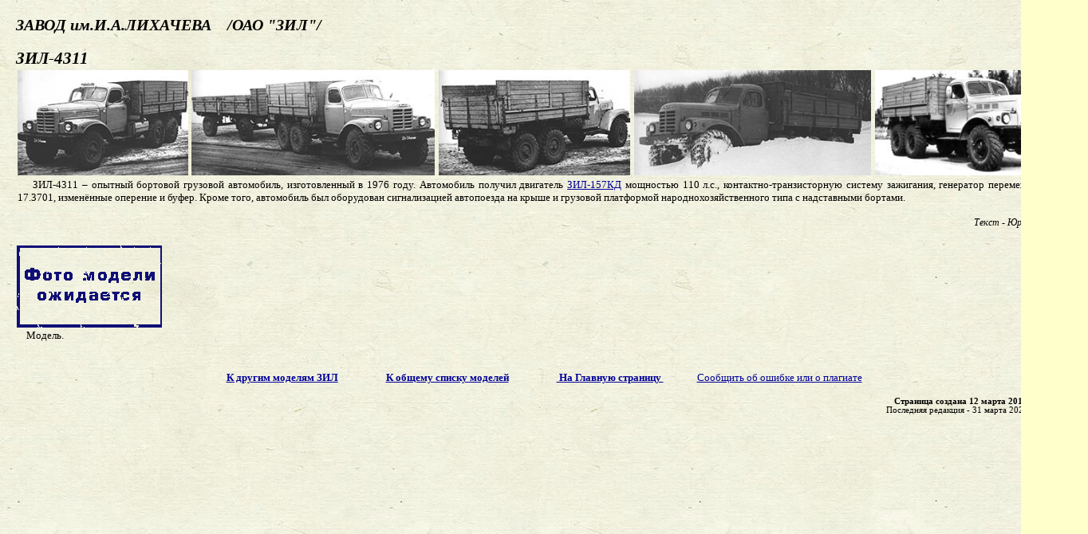

--- FILE ---
content_type: text/html; charset=windows-1251
request_url: http://denisovets.ru/zil/zilpages/zil4311.html
body_size: 6926
content:
<html><head><base target=_top>
<title>Автомодельное бюро: ЗИЛ-4311</title>
</head>
<body bgcolor=#ffffcc background="../../B026.jpg" link=#000099 vlink=#6699cc alink=#ff0066 topmargin=0 leftmargin=0 marginwidth=0 marginheight=0 background=http://narod.yandex.ru/images/index_templ/810/bg.gif>

<table cellspacing=0 cellpadding=20 border=0><tr><td>

<p align=justify><font color="Black" style="font-size: 15pt"><b><i>ЗАВОД им.И.А.ЛИХАЧЕВА &nbsp;&nbsp;&nbsp;/ОАО "ЗИЛ"/</i></b></font>
<br>
<br>
<font color="Black" style="font-size: 16pt"><b><i>ЗИЛ-4311</i></b></font>


<table border=0 cellspacing=0 cellpadding=2>
 <tr>
  <td valign=top><a href="../zilprototips/ZIL4311_1.jpg" target=_blank><img src="../zilprototips/ZIL4311_1small.jpg" height=132 border=0></a></td>
  <td valign=top><a href="../zilprototips/ZIL4311_2.jpg" target=_blank><img src="../zilprototips/ZIL4311_2small.jpg" height=132 border=0></a></td>
  <td valign=top><a href="../zilprototips/ZIL4311_3.jpg" target=_blank><img src="../zilprototips/ZIL4311_3small.jpg" height=132 border=0></a></td>
  <td valign=top><a href="../zilprototips/ZIL4311_4.jpg" target=_blank><img src="../zilprototips/ZIL4311_4small.jpg" height=132 border=0></a></td>
  <td valign=top><a href="../zilprototips/ZIL4311_5.jpg" target=_blank><img src="../zilprototips/ZIL4311_5small.jpg" height=132 border=0></a></td>
  </tr>
  </table>

<table border=0 cellspacing=0 cellpadding=2>
<tr>
  <td valign=top colspan=8><p align=justify><font color="Black" style="font-size: 10pt">&nbsp;&nbsp;&nbsp;&nbsp;ЗИЛ-4311 – опытный бортовой грузовой автомобиль, изготовленный в 1976 году. Автомобиль получил двигатель <a href="zil157kd.html" target=_blank>ЗИЛ-157КД</a> мощностью 110 л.с., контактно-транзисторную систему зажигания, генератор переменного тока 17.3701, изменённые оперение и буфер. Кроме того, автомобиль был оборудован сигнализацией автопоезда на крыше и грузовой платформой народнохозяйственного типа с надставными бортами. 

<p align=right><font color="Black" style="font-size: 9pt"><i>Текст - Юрий Воробьёв</i></a></td>
  </tr>
</table>


<br>
<table border=0 cellspacing=0 cellpadding=1>
<tr>
  <td valign=top><a href="../../baijik.gif" target=_blank><img src="../../baijik.gif" border=0></a></td>
  </tr>
<tr>
  <td valign=top colspan=4><p align=justify><font color="Black" style="font-size: 10pt">&nbsp;&nbsp;&nbsp;&nbsp;Модель.</a></td>
  </tr>
  </table>


<p align=center>
<br><font color="Black" style="font-size: 10pt"><a href="zil.htm"><b>К другим моделям ЗИЛ</b></A></font> 
&nbsp;&nbsp;&nbsp;&nbsp;&nbsp;&nbsp;&nbsp;&nbsp;&nbsp;&nbsp;&nbsp;&nbsp;&nbsp;&nbsp;<font color="Black" style="font-size: 10pt"><a href="../../models.html"><b>К общему списку моделей</b></A></font> 
&nbsp;&nbsp;&nbsp;&nbsp;&nbsp;&nbsp;&nbsp;&nbsp;&nbsp;&nbsp;&nbsp;&nbsp;&nbsp;&nbsp;<font color="Black" style="font-size: 10pt"><a href="../../index.htm"><b> На Главную страницу </b></A> 
&nbsp;&nbsp;&nbsp;&nbsp;&nbsp;&nbsp;&nbsp;&nbsp;&nbsp;&nbsp;&nbsp;&nbsp;&nbsp;&nbsp;<a href="mailto:denisovets@pochtamt.ru?subject=Правки в автомодельном бюро">Сообщить об ошибке или о плагиате</a></font>
<p align=right><font color="Black" style="font-size: 8pt"><b>Страница создана 12 марта 2017 года</b>&nbsp;&nbsp;&nbsp;&nbsp;&nbsp;&nbsp;&nbsp;&nbsp;&nbsp;&nbsp;<br>Последняя редакция - 31 марта 2020 года&nbsp;&nbsp;&nbsp;&nbsp;&nbsp;&nbsp;&nbsp;&nbsp;&nbsp;&nbsp;</font>
<br>.
</BODY></html>